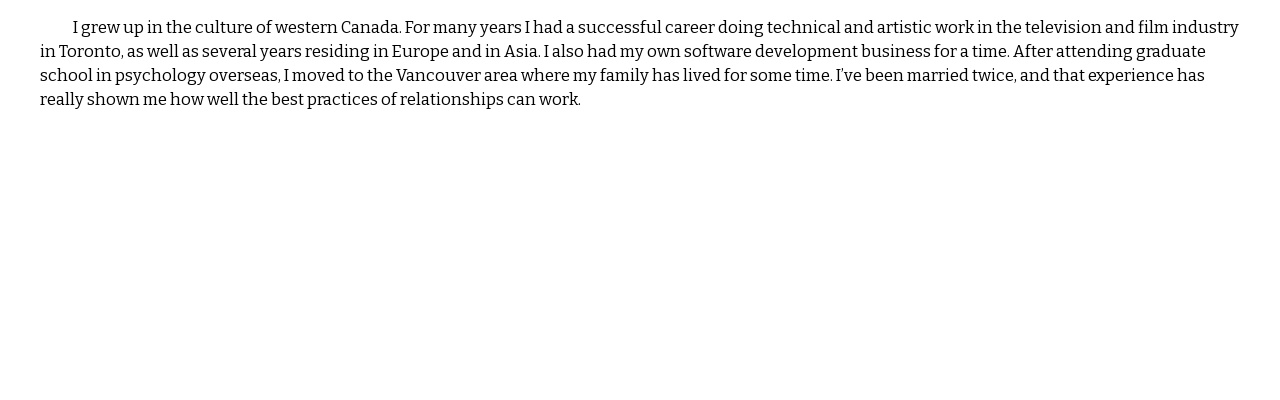

--- FILE ---
content_type: text/html; charset=UTF-8
request_url: https://couplesolutions.ca/faq/what-is-your-background/
body_size: 5781
content:
<!DOCTYPE html><html lang="en-CA"><head><meta charset="UTF-8"><link rel="preconnect" href="https://fonts.gstatic.com/" crossorigin /><meta name="viewport" content="width=device-width, initial-scale=1"><title>CoupleSolutions | couple counselling in New Westminster, Burnaby, Surrey</title><link rel="profile" href="http://gmpg.org/xfn/11"><meta name="msvalidate.01" content="79C5C2925A65F8CF60E775FD4681B7AC" /> <script async src="https://www.googletagmanager.com/gtag/js?id=G-FQ1F0EDJZ5"></script> <script>window.dataLayer = window.dataLayer || [];
  function gtag(){dataLayer.push(arguments);}
  gtag('js', new Date());

  gtag('config', 'G-FQ1F0EDJZ5');</script> <meta name='robots' content='index, follow, max-image-preview:large, max-snippet:-1, max-video-preview:-1' /><link rel="canonical" href="https://couplesolutions.ca/faq/what-is-your-background/" /><meta property="og:locale" content="en_US" /><meta property="og:type" content="article" /><meta property="og:title" content="What is your background? - CoupleSolutions" /><meta property="og:description" content="I grew up in the culture of western Canada. For many years I had a successful career doing technical and artistic work in the television and film industry in Toronto, as well as several years residing in Europe and in Asia. I also had my own software development business for a time. After attending graduate [&hellip;]" /><meta property="og:url" content="https://couplesolutions.ca/faq/what-is-your-background/" /><meta property="og:site_name" content="CoupleSolutions" /><meta property="article:publisher" content="https://www.facebook.com/CoupleSolutions.ca/" /><meta property="article:modified_time" content="2022-09-15T01:33:50+00:00" /><meta name="twitter:card" content="summary_large_image" /><meta name="twitter:label1" content="Est. reading time" /><meta name="twitter:data1" content="1 minute" /> <script type="application/ld+json" class="yoast-schema-graph">{"@context":"https://schema.org","@graph":[{"@type":"WebPage","@id":"https://couplesolutions.ca/faq/what-is-your-background/","url":"https://couplesolutions.ca/faq/what-is-your-background/","name":"What is your background? - CoupleSolutions","isPartOf":{"@id":"https://couplesolutions.ca/#website"},"datePublished":"2018-06-19T08:07:19+00:00","dateModified":"2022-09-15T01:33:50+00:00","breadcrumb":{"@id":"https://couplesolutions.ca/faq/what-is-your-background/#breadcrumb"},"inLanguage":"en-CA","potentialAction":[{"@type":"ReadAction","target":["https://couplesolutions.ca/faq/what-is-your-background/"]}]},{"@type":"BreadcrumbList","@id":"https://couplesolutions.ca/faq/what-is-your-background/#breadcrumb","itemListElement":[{"@type":"ListItem","position":1,"name":"Home","item":"https://couplesolutions.ca/"},{"@type":"ListItem","position":2,"name":"What is your background?"}]},{"@type":"WebSite","@id":"https://couplesolutions.ca/#website","url":"https://couplesolutions.ca/","name":"CoupleSolutions","description":"Helping Intimate Relationships","publisher":{"@id":"https://couplesolutions.ca/#organization"},"potentialAction":[{"@type":"SearchAction","target":{"@type":"EntryPoint","urlTemplate":"https://couplesolutions.ca/?s={search_term_string}"},"query-input":{"@type":"PropertyValueSpecification","valueRequired":true,"valueName":"search_term_string"}}],"inLanguage":"en-CA"},{"@type":"Organization","@id":"https://couplesolutions.ca/#organization","name":"CoupleSolutions","url":"https://couplesolutions.ca/","logo":{"@type":"ImageObject","inLanguage":"en-CA","@id":"https://couplesolutions.ca/#/schema/logo/image/","url":"https://couplesolutions.ca/wp-content/uploads/CS-bannerNew-960-x-150.png","contentUrl":"https://couplesolutions.ca/wp-content/uploads/CS-bannerNew-960-x-150.png","width":960,"height":150,"caption":"CoupleSolutions"},"image":{"@id":"https://couplesolutions.ca/#/schema/logo/image/"},"sameAs":["https://www.facebook.com/CoupleSolutions.ca/"]}]}</script> <link rel='dns-prefetch' href='//www.googletagmanager.com' /><link rel="alternate" type="application/rss+xml" title="CoupleSolutions &raquo; Feed" href="https://couplesolutions.ca/feed/" /><link rel="alternate" type="application/rss+xml" title="CoupleSolutions &raquo; Comments Feed" href="https://couplesolutions.ca/comments/feed/" /> <script>WebFontConfig={google:{families:["Bitter:400,400i,700","Caveat:400,400i,700"]}};if ( typeof WebFont === "object" && typeof WebFont.load === "function" ) { WebFont.load( WebFontConfig ); }</script><script data-optimized="1" src="https://couplesolutions.ca/wp-content/plugins/litespeed-cache/assets/js/webfontloader.min.js"></script><link data-optimized="2" rel="stylesheet" href="https://couplesolutions.ca/wp-content/litespeed/css/b8143fc11b024dd7a39814a9bea5e4c6.css?ver=229ef" /> <script type="text/javascript" src="https://couplesolutions.ca/wp-includes/js/jquery/jquery.min.js" id="jquery-core-js"></script> <link rel="https://api.w.org/" href="https://couplesolutions.ca/wp-json/" /><link rel="alternate" title="JSON" type="application/json" href="https://couplesolutions.ca/wp-json/wp/v2/faqs/1481" /><link rel="EditURI" type="application/rsd+xml" title="RSD" href="https://couplesolutions.ca/xmlrpc.php?rsd" /><meta name="generator" content="WordPress 6.8.3" /><link rel='shortlink' href='https://couplesolutions.ca/?p=1481' /><link rel="alternate" title="oEmbed (JSON)" type="application/json+oembed" href="https://couplesolutions.ca/wp-json/oembed/1.0/embed?url=https%3A%2F%2Fcouplesolutions.ca%2Ffaq%2Fwhat-is-your-background%2F" /><link rel="alternate" title="oEmbed (XML)" type="text/xml+oembed" href="https://couplesolutions.ca/wp-json/oembed/1.0/embed?url=https%3A%2F%2Fcouplesolutions.ca%2Ffaq%2Fwhat-is-your-background%2F&#038;format=xml" /><meta name="generator" content="Site Kit by Google 1.171.0" /><meta name="google-adsense-platform-account" content="ca-host-pub-2644536267352236"><meta name="google-adsense-platform-domain" content="sitekit.withgoogle.com"> <script type="text/javascript">/*  */

			( function( w, d, s, l, i ) {
				w[l] = w[l] || [];
				w[l].push( {'gtm.start': new Date().getTime(), event: 'gtm.js'} );
				var f = d.getElementsByTagName( s )[0],
					j = d.createElement( s ), dl = l != 'dataLayer' ? '&l=' + l : '';
				j.async = true;
				j.src = 'https://www.googletagmanager.com/gtm.js?id=' + i + dl;
				f.parentNode.insertBefore( j, f );
			} )( window, document, 'script', 'dataLayer', 'GTM-KMC6VST' );
			
/*  */</script> <meta name="generator" content="Powered by Slider Revolution 6.7.37 - responsive, Mobile-Friendly Slider Plugin for WordPress with comfortable drag and drop interface." /><link rel="icon" href="https://couplesolutions.ca/wp-content/uploads/cropped-CS-heart-square-nobg.png" sizes="32x32" /><link rel="icon" href="https://couplesolutions.ca/wp-content/uploads/cropped-CS-heart-square-nobg.png" sizes="192x192" /><link rel="apple-touch-icon" href="https://couplesolutions.ca/wp-content/uploads/cropped-CS-heart-square-nobg.png" /><meta name="msapplication-TileImage" content="https://couplesolutions.ca/wp-content/uploads/cropped-CS-heart-square-nobg.png" /></head><body class="wp-singular faq-template-default single single-faq postid-1481 wp-theme-lc-blank"><p>I grew up in the culture of western Canada. For many years I had a successful career doing technical and artistic work in the television and film industry in Toronto, as well as several years residing in Europe and in Asia. I also had my own software development business for a time. After attending graduate school in psychology overseas, I moved to the Vancouver area where my family has lived for some time. I&#8217;ve been married twice, and that experience has really shown me how well the best practices of relationships can work.</p> <script type="speculationrules">{"prefetch":[{"source":"document","where":{"and":[{"href_matches":"\/*"},{"not":{"href_matches":["\/wp-*.php","\/wp-admin\/*","\/wp-content\/uploads\/*","\/wp-content\/*","\/wp-content\/plugins\/*","\/wp-content\/themes\/lc-blank\/*","\/*\\?(.+)"]}},{"not":{"selector_matches":"a[rel~=\"nofollow\"]"}},{"not":{"selector_matches":".no-prefetch, .no-prefetch a"}}]},"eagerness":"conservative"}]}</script> 
<noscript>
<iframe src="https://www.googletagmanager.com/ns.html?id=GTM-KMC6VST" height="0" width="0" style="display:none;visibility:hidden"></iframe>
</noscript> <script data-no-optimize="1">window.lazyLoadOptions=Object.assign({},{threshold:300},window.lazyLoadOptions||{});!function(t,e){"object"==typeof exports&&"undefined"!=typeof module?module.exports=e():"function"==typeof define&&define.amd?define(e):(t="undefined"!=typeof globalThis?globalThis:t||self).LazyLoad=e()}(this,function(){"use strict";function e(){return(e=Object.assign||function(t){for(var e=1;e<arguments.length;e++){var n,a=arguments[e];for(n in a)Object.prototype.hasOwnProperty.call(a,n)&&(t[n]=a[n])}return t}).apply(this,arguments)}function o(t){return e({},at,t)}function l(t,e){return t.getAttribute(gt+e)}function c(t){return l(t,vt)}function s(t,e){return function(t,e,n){e=gt+e;null!==n?t.setAttribute(e,n):t.removeAttribute(e)}(t,vt,e)}function i(t){return s(t,null),0}function r(t){return null===c(t)}function u(t){return c(t)===_t}function d(t,e,n,a){t&&(void 0===a?void 0===n?t(e):t(e,n):t(e,n,a))}function f(t,e){et?t.classList.add(e):t.className+=(t.className?" ":"")+e}function _(t,e){et?t.classList.remove(e):t.className=t.className.replace(new RegExp("(^|\\s+)"+e+"(\\s+|$)")," ").replace(/^\s+/,"").replace(/\s+$/,"")}function g(t){return t.llTempImage}function v(t,e){!e||(e=e._observer)&&e.unobserve(t)}function b(t,e){t&&(t.loadingCount+=e)}function p(t,e){t&&(t.toLoadCount=e)}function n(t){for(var e,n=[],a=0;e=t.children[a];a+=1)"SOURCE"===e.tagName&&n.push(e);return n}function h(t,e){(t=t.parentNode)&&"PICTURE"===t.tagName&&n(t).forEach(e)}function a(t,e){n(t).forEach(e)}function m(t){return!!t[lt]}function E(t){return t[lt]}function I(t){return delete t[lt]}function y(e,t){var n;m(e)||(n={},t.forEach(function(t){n[t]=e.getAttribute(t)}),e[lt]=n)}function L(a,t){var o;m(a)&&(o=E(a),t.forEach(function(t){var e,n;e=a,(t=o[n=t])?e.setAttribute(n,t):e.removeAttribute(n)}))}function k(t,e,n){f(t,e.class_loading),s(t,st),n&&(b(n,1),d(e.callback_loading,t,n))}function A(t,e,n){n&&t.setAttribute(e,n)}function O(t,e){A(t,rt,l(t,e.data_sizes)),A(t,it,l(t,e.data_srcset)),A(t,ot,l(t,e.data_src))}function w(t,e,n){var a=l(t,e.data_bg_multi),o=l(t,e.data_bg_multi_hidpi);(a=nt&&o?o:a)&&(t.style.backgroundImage=a,n=n,f(t=t,(e=e).class_applied),s(t,dt),n&&(e.unobserve_completed&&v(t,e),d(e.callback_applied,t,n)))}function x(t,e){!e||0<e.loadingCount||0<e.toLoadCount||d(t.callback_finish,e)}function M(t,e,n){t.addEventListener(e,n),t.llEvLisnrs[e]=n}function N(t){return!!t.llEvLisnrs}function z(t){if(N(t)){var e,n,a=t.llEvLisnrs;for(e in a){var o=a[e];n=e,o=o,t.removeEventListener(n,o)}delete t.llEvLisnrs}}function C(t,e,n){var a;delete t.llTempImage,b(n,-1),(a=n)&&--a.toLoadCount,_(t,e.class_loading),e.unobserve_completed&&v(t,n)}function R(i,r,c){var l=g(i)||i;N(l)||function(t,e,n){N(t)||(t.llEvLisnrs={});var a="VIDEO"===t.tagName?"loadeddata":"load";M(t,a,e),M(t,"error",n)}(l,function(t){var e,n,a,o;n=r,a=c,o=u(e=i),C(e,n,a),f(e,n.class_loaded),s(e,ut),d(n.callback_loaded,e,a),o||x(n,a),z(l)},function(t){var e,n,a,o;n=r,a=c,o=u(e=i),C(e,n,a),f(e,n.class_error),s(e,ft),d(n.callback_error,e,a),o||x(n,a),z(l)})}function T(t,e,n){var a,o,i,r,c;t.llTempImage=document.createElement("IMG"),R(t,e,n),m(c=t)||(c[lt]={backgroundImage:c.style.backgroundImage}),i=n,r=l(a=t,(o=e).data_bg),c=l(a,o.data_bg_hidpi),(r=nt&&c?c:r)&&(a.style.backgroundImage='url("'.concat(r,'")'),g(a).setAttribute(ot,r),k(a,o,i)),w(t,e,n)}function G(t,e,n){var a;R(t,e,n),a=e,e=n,(t=Et[(n=t).tagName])&&(t(n,a),k(n,a,e))}function D(t,e,n){var a;a=t,(-1<It.indexOf(a.tagName)?G:T)(t,e,n)}function S(t,e,n){var a;t.setAttribute("loading","lazy"),R(t,e,n),a=e,(e=Et[(n=t).tagName])&&e(n,a),s(t,_t)}function V(t){t.removeAttribute(ot),t.removeAttribute(it),t.removeAttribute(rt)}function j(t){h(t,function(t){L(t,mt)}),L(t,mt)}function F(t){var e;(e=yt[t.tagName])?e(t):m(e=t)&&(t=E(e),e.style.backgroundImage=t.backgroundImage)}function P(t,e){var n;F(t),n=e,r(e=t)||u(e)||(_(e,n.class_entered),_(e,n.class_exited),_(e,n.class_applied),_(e,n.class_loading),_(e,n.class_loaded),_(e,n.class_error)),i(t),I(t)}function U(t,e,n,a){var o;n.cancel_on_exit&&(c(t)!==st||"IMG"===t.tagName&&(z(t),h(o=t,function(t){V(t)}),V(o),j(t),_(t,n.class_loading),b(a,-1),i(t),d(n.callback_cancel,t,e,a)))}function $(t,e,n,a){var o,i,r=(i=t,0<=bt.indexOf(c(i)));s(t,"entered"),f(t,n.class_entered),_(t,n.class_exited),o=t,i=a,n.unobserve_entered&&v(o,i),d(n.callback_enter,t,e,a),r||D(t,n,a)}function q(t){return t.use_native&&"loading"in HTMLImageElement.prototype}function H(t,o,i){t.forEach(function(t){return(a=t).isIntersecting||0<a.intersectionRatio?$(t.target,t,o,i):(e=t.target,n=t,a=o,t=i,void(r(e)||(f(e,a.class_exited),U(e,n,a,t),d(a.callback_exit,e,n,t))));var e,n,a})}function B(e,n){var t;tt&&!q(e)&&(n._observer=new IntersectionObserver(function(t){H(t,e,n)},{root:(t=e).container===document?null:t.container,rootMargin:t.thresholds||t.threshold+"px"}))}function J(t){return Array.prototype.slice.call(t)}function K(t){return t.container.querySelectorAll(t.elements_selector)}function Q(t){return c(t)===ft}function W(t,e){return e=t||K(e),J(e).filter(r)}function X(e,t){var n;(n=K(e),J(n).filter(Q)).forEach(function(t){_(t,e.class_error),i(t)}),t.update()}function t(t,e){var n,a,t=o(t);this._settings=t,this.loadingCount=0,B(t,this),n=t,a=this,Y&&window.addEventListener("online",function(){X(n,a)}),this.update(e)}var Y="undefined"!=typeof window,Z=Y&&!("onscroll"in window)||"undefined"!=typeof navigator&&/(gle|ing|ro)bot|crawl|spider/i.test(navigator.userAgent),tt=Y&&"IntersectionObserver"in window,et=Y&&"classList"in document.createElement("p"),nt=Y&&1<window.devicePixelRatio,at={elements_selector:".lazy",container:Z||Y?document:null,threshold:300,thresholds:null,data_src:"src",data_srcset:"srcset",data_sizes:"sizes",data_bg:"bg",data_bg_hidpi:"bg-hidpi",data_bg_multi:"bg-multi",data_bg_multi_hidpi:"bg-multi-hidpi",data_poster:"poster",class_applied:"applied",class_loading:"litespeed-loading",class_loaded:"litespeed-loaded",class_error:"error",class_entered:"entered",class_exited:"exited",unobserve_completed:!0,unobserve_entered:!1,cancel_on_exit:!0,callback_enter:null,callback_exit:null,callback_applied:null,callback_loading:null,callback_loaded:null,callback_error:null,callback_finish:null,callback_cancel:null,use_native:!1},ot="src",it="srcset",rt="sizes",ct="poster",lt="llOriginalAttrs",st="loading",ut="loaded",dt="applied",ft="error",_t="native",gt="data-",vt="ll-status",bt=[st,ut,dt,ft],pt=[ot],ht=[ot,ct],mt=[ot,it,rt],Et={IMG:function(t,e){h(t,function(t){y(t,mt),O(t,e)}),y(t,mt),O(t,e)},IFRAME:function(t,e){y(t,pt),A(t,ot,l(t,e.data_src))},VIDEO:function(t,e){a(t,function(t){y(t,pt),A(t,ot,l(t,e.data_src))}),y(t,ht),A(t,ct,l(t,e.data_poster)),A(t,ot,l(t,e.data_src)),t.load()}},It=["IMG","IFRAME","VIDEO"],yt={IMG:j,IFRAME:function(t){L(t,pt)},VIDEO:function(t){a(t,function(t){L(t,pt)}),L(t,ht),t.load()}},Lt=["IMG","IFRAME","VIDEO"];return t.prototype={update:function(t){var e,n,a,o=this._settings,i=W(t,o);{if(p(this,i.length),!Z&&tt)return q(o)?(e=o,n=this,i.forEach(function(t){-1!==Lt.indexOf(t.tagName)&&S(t,e,n)}),void p(n,0)):(t=this._observer,o=i,t.disconnect(),a=t,void o.forEach(function(t){a.observe(t)}));this.loadAll(i)}},destroy:function(){this._observer&&this._observer.disconnect(),K(this._settings).forEach(function(t){I(t)}),delete this._observer,delete this._settings,delete this.loadingCount,delete this.toLoadCount},loadAll:function(t){var e=this,n=this._settings;W(t,n).forEach(function(t){v(t,e),D(t,n,e)})},restoreAll:function(){var e=this._settings;K(e).forEach(function(t){P(t,e)})}},t.load=function(t,e){e=o(e);D(t,e)},t.resetStatus=function(t){i(t)},t}),function(t,e){"use strict";function n(){e.body.classList.add("litespeed_lazyloaded")}function a(){console.log("[LiteSpeed] Start Lazy Load"),o=new LazyLoad(Object.assign({},t.lazyLoadOptions||{},{elements_selector:"[data-lazyloaded]",callback_finish:n})),i=function(){o.update()},t.MutationObserver&&new MutationObserver(i).observe(e.documentElement,{childList:!0,subtree:!0,attributes:!0})}var o,i;t.addEventListener?t.addEventListener("load",a,!1):t.attachEvent("onload",a)}(window,document);</script><script data-optimized="1" src="https://couplesolutions.ca/wp-content/litespeed/js/d6daa8fa44df06ee733899f1d3d8c394.js?ver=229ef"></script></body></html>
<!-- Page optimized by LiteSpeed Cache @2026-01-27 07:42:06 -->

<!-- Page cached by LiteSpeed Cache 7.7 on 2026-01-27 07:42:05 -->